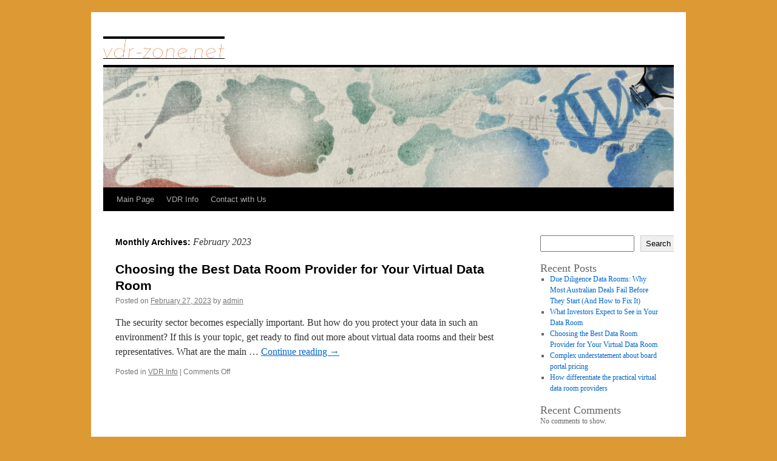

--- FILE ---
content_type: text/css
request_url: https://vdr-zone.net/wp-content/themes/twentyten-child/style.css?ver=20190507
body_size: -348
content:
/*
 Theme Name:   Twenty Ten Child
 Template:     twentyten
*/

.custom-logo{
    margin: 10px 0;
    max-width: 200px;
    height: auto;
}